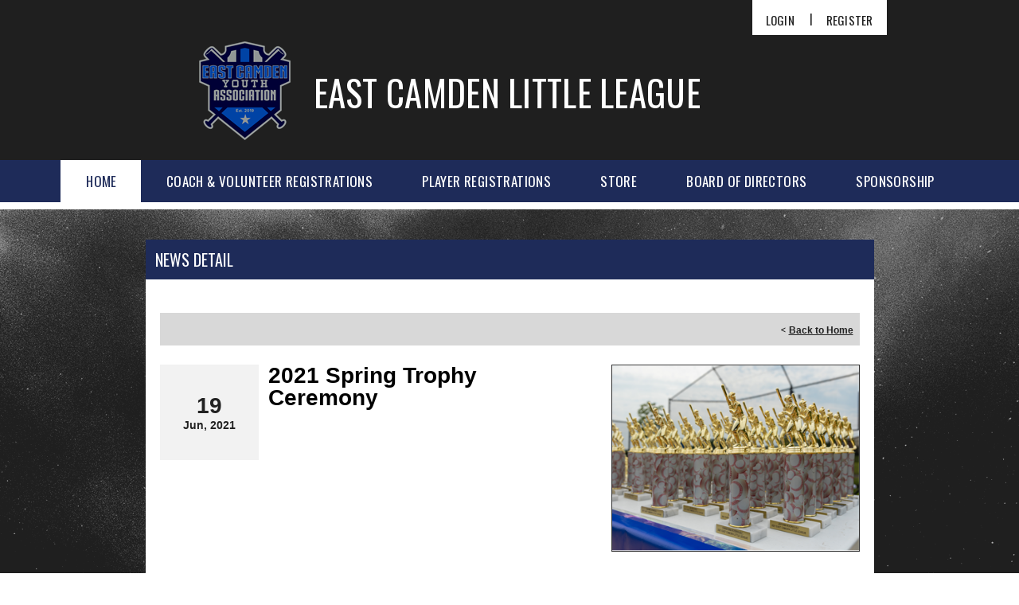

--- FILE ---
content_type: text/css
request_url: https://dt5602vnjxv0c.cloudfront.net/portals/_default/skins/demeter-ii/css/dark-navy.css?cdv=298
body_size: 1322
content:
/*module bar item color*/
.AlertText a, .AlertText a:link, .AlertText a:visited {
  color: #6285ff;
}

.AlertText a:hover, .AlertText a:focus, .AlertText a:active {
  color: #ebeaea;
}

.TeamPage_newsHolder a, .TeamPage_newsHolder a:link, .TeamPage_newsHolder a:visited {
  color: #1e2b59;
}

.TeamPage_newsHolder a:hover, .TeamPage_newsHolder a:focus, .TeamPage_newsHolder a:active {
  color: #222;
}

a, a:visited {
  color: #1e2b59;
}

a:hover {
  color: #222;
}

.sWebTheme_Actions a.sWebTheme_ActionsLinks:hover span, .sWebTheme_Actions a.sWebTheme_ActionsLinks:focus span, .sWebTheme_Actions a.sWebTheme_ActionsLinks:active span {
  background: #1e2b59;
  color: #fff;
}

#sWebHome_ActionsBar .sWebTheme_showSettings:hover {
  background-color: #1e2b59;
  color: #fff;
}

/*inner page*/
.dtContainer h2.dtHead,
.dtContainer .dtTitle {
  background-color: #1e2b59;
  color: #fff;
}

/*skin*/
.skBackgroundWrapper {
  background-color: #1f1f1f;
  background-image: url(../images/dark-bg.png);
}

::-webkit-scrollbar-thumb {
  background-color: #1e2b59;
}

.skLogin a.skBtn:hover, .skLogin a.skBtn:focus, .skLogin a.skBtn:active {
  color: #1e2b59;
}

.skTopBar .google-translater #Layer_1 {
  fill: #fff;
}

.skTopBar .google-translater:hover #Layer_1 {
  fill: #1e2b59;
}

.skHeader {
  background-color: #1f1f1f;
}

.skNav {
  background-color: #1e2b59;
}

#dnnStandardMenu .root.sel .roottxt,
#dnnStandardMenu .root.exp .roottxt,
#dnnStandardMenu .roottxt:hover {
  background-color: #fff;
  color: #1e2b59;
}

#dnnStandardMenu .txt {
  color: #fff;
}

#dnnStandardMenu .mi1 .txt:hover {
  color: #1e2b59;
}

#dnnStandardMenu .mi3 .txt:before {
  background-position: 0 -56px;
}

#slider1920516 {
  background-color: #1e2b59;
}

.skSlider .skNextLinks svg,
.skSlider .skPrevLinks svg {
  fill: #000000;
}

.skSlider .skNextLinks svg:hover,
.skSlider .skPrevLinks svg:hover {
  fill: #fff;
}

.caption .title,
.caption .description {
  color: #fff;
  color: #fff;
}

.caption a.button {
  background-color: #19213c;
  color: #fff;
}

.caption a.button:hover, .caption a.button:focus, .caption a.button:active {
  background-color: #111111;
  color: #fff;
}

.skNavTabs ul.nav a.tabLink {
  background-color: #19213c;
  color: #fff;
}

.skNavTabs ul.nav a.tabLink.active {
  color: #fff;
}

.skTabsCnt.skNews a.url:hover {
  color: #1e2b59;
}

.skTabsCnt.skNews .skNewsImage:hover:after {
  background-color: rgba(30, 43, 89, 0.4);
}

.skTabsCnt.skNews a.viewall {
  background-color: #19213c;
  color: #fff;
}

.detail .date {
  color: #1e2b59;
}

.skCalendar a.viewall {
  background-color: #19213c;
}

.skCalendar .datewrp .month,
.skCalendar .time {
  color: #1e2b59;
}

.calendarTitle a:hover, .calendarTitle a:focus, .calendarTitle a:active {
  color: #1e2b59;
}

.skAboutus .inner h1,
.skAboutus .inner h2,
.skAboutus .inner h3,
.skAboutus .inner h4,
.skAboutus .inner h5,
.skAboutus .inner h6,
.skAboutus .inner a:hover,
.skAboutus .inner a:focus,
.skAboutus .inner a:active,
.skHighlight .inner h1,
.skHighlight .inner h2,
.skHighlight .inner h3,
.skHighlight .inner h4,
.skHighlight .inner h5,
.skHighlight .inner h6,
.skHighlight .inner a:hover,
.skHighlight .inner a:focus,
.skHighlight .inner a:active {
  color: #1e2b59;
}

ul.skSocialTab li {
  background-color: #444444;
}

ul.skSocialTab li.active {
  background-color: #555555;
}

ul.skSocialTab li a .skFacebookIcn svg,
ul.skSocialTab li a .skTwitterIcn svg {
  fill: #fff;
}

.skFeildColumn h2.skHead,
.skSocialColumn h2.skHead {
  background-color: #1e2b59;
  color: #fff;
}

.skFieldStatus .skDate {
  color: #1e2b59;
}

.skFieldStatus .viewall {
  background-color: #19213c;
  color: #fff;
}

.skFieldStatus .viewall:hover {
  background-color: #111111;
  color: #fff;
}

a.tweet_screen_name:hover, a.tweet_screen_name:focus, a.tweet_screen_name:active {
  color: #1e2b59;
}

.tweet_text a:hover, .tweet_text a:focus, .tweet_text a:active {
  color: #1e2b59;
}

ul.tweet_list .tweet_time {
  color: #1e2b59;
}

ul.tweet_list li:before {
  background-position: -20px -280px;
}

.sponsorHead {
  color: #fff;
}

a.nextSponsor svg,
a.prevSponsor svg {
  fill: #576fc2;
}

a.nextSponsor svg:hover,
a.prevSponsor svg:hover {
  fill: #fff;
}

.skAFLinks h2 {
  color: #fff;
}

.skAFLinks h2:before, .skAFLinks h2:after {
  border-color: #576fc2;
}

.ftHead,
.club-name {
  color: #fff;
}

.skClubInfo {
  color: #fff;
}

.skClubInfo a {
  color: #fff;
}

.skClubInfo a:hover, .skClubInfo a:focus, .skClubInfo a:active {
  color: #7a94ee;
}

.sksiteLinks li {
  border-bottom-color: #576fc2;
}

.sksiteLinks a {
  color: #fff;
}

.sksiteLinks a:hover, .sksiteLinks a:focus, .sksiteLinks a:active {
  color: #374c95;
}

.sksiteLinks a svg {
  fill: #576fc2;
}

.skInfo {
  background: #1e2b59;
}

.skInfo .Info-Left,
.skInfo .SkinObject {
  color: #fff;
}

.skInfo .Info-Left a:hover, .skInfo .Info-Left a:focus, .skInfo .Info-Left a:active {
  color: #19213c;
}

.skInfo a.hidden-link {
  color: transparent;
}

.skInfo a.hidden-link:hover, .skInfo a.hidden-link:focus, .skInfo a.hidden-link:active {
  color: #fff;
}

.skFooter {
  background-color: #2e2e2e;
}

.skFooter .skSocial a.link svg, .skFooter .skSocial a.link:link svg, .skFooter .skSocial a.link:visited svg {
  fill: #fff;
}

.skFooter .skSocial a.link svg:hover {
  fill: #1e2b59;
}

@media screen and (max-width: 768px) {
  .skBackgroundWrapper {
    background-image: url(../images/mobile-dark.png);
  }
  .skSlider .skPrevLinks,
  .skSlider .skNextLinks {
    background-position: 0 -238px;
  }
  .skSlider .pager a.selected {
    background-color: #fff;
  }
  .skLogin a.skBtn,
  .skLogin a.skBtn:hover,
  .skLogin a.skBtn:focus,
  .skLogin a.skBtn:active {
    background-color: #1e2b59;
    color: #fff;
  }
  .skTabs .mobTabLink {
    background-color: #19213c;
    color: #fff;
  }
  .skTabs .mobTabLink::before {
    background-position: 0px 0;
  }
  .skTabs .mobTabLink.active::before {
    background-position: -15px 0;
  }
  .skColumnContent h2.skHead {
    background-color: #1e2b59;
    color: #fff;
  }
  .skColumnContent h2.skHead:before {
    background-position: 0px 0;
  }
  .skColumnContent h2.skHead.active:before {
    background-position: -15px 0;
  }
  .skCalendar a.viewall {
    color: #fff;
  }
  .skFieldStatus .viewall {
    color: #fff;
  }
  .skInfo {
    background: #19213c;
  }
}


--- FILE ---
content_type: application/javascript
request_url: https://data.pendo.io/data/guide.js/d0fb86a4-67dd-4d7f-4b96-86358c9a1ce7?id=20&jzb=eJydkM9PwyAcxf8XDjutLbTSwpJFTWail2nij2sDhU0ihYYfc8bsfx_MWO_eXj_fvNf3-AYH5VWw7kGAFeif7rabx_6lZ7jjO9iQAgpCiytMaUEpgkXLcdsggXdU1GAJ2DDYaEL2mqj1EkSnU8x7CJNfVdWgI_cl11F6O3InnS0HO1YbuWNRh5L56XgdGFdijSDsCCKL8aIxwU23MPLTf8ivRO636PKVZEMw7NrFEPQ6EyEDUzo1sVq8_Q35KTOmo2CBgdW8Mkv1n6WamX1ke5ms0vSvzzeT9eoITvMb_CbnXyc6MSdNuJ1vCaUq2V6jCqKqhnWbYg_SeWVNxmUDSYn6yVlRKAtOpzPLSYGh&v=2.308.1_prod-io&ct=1769018893774
body_size: 128
content:
pendo.guidesPayload({"guides":[],"normalizedUrl":"http://clubs.bluesombrero.com/Default.aspx?ctl=newsdetail\u0026mid=1058537\u0026newsid=385076\u0026newskeyid=HN1\u0026tabid=1007818","lastGuideStepSeen":{"isMultiStep":false,"state":""},"guideWidget":{"enabled":false,"hidePoweredBy":false},"guideCssUrl":"","throttling":{"count":1,"enabled":true,"interval":1,"unit":"Day"},"autoOrdering":[],"globalJsUrl":"","segmentFlags":[],"designerEnabled":false,"features":null,"id":"20","preventCodeInjection":false});